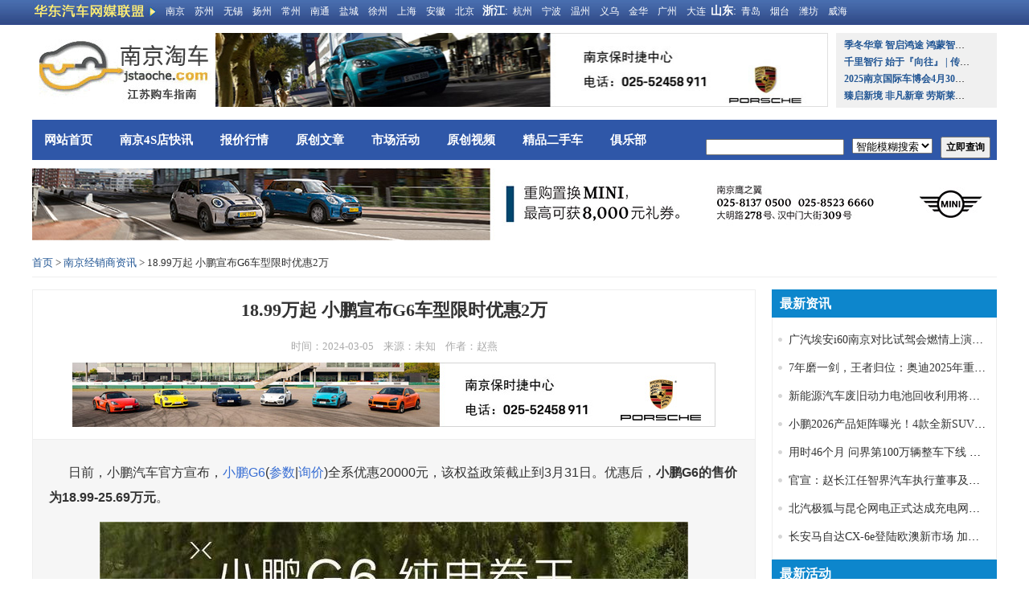

--- FILE ---
content_type: text/html; charset=utf-8
request_url: http://jstaoche.com/article/info.aspx?id=5208
body_size: 8899
content:

<!DOCTYPE html PUBLIC "-//W3C//DTD XHTML 1.0 Transitional//EN" "http://www.w3.org/TR/xhtml1/DTD/xhtml1-transitional.dtd">
<html xmlns="http://www.w3.org/1999/xhtml">
<head>
    <title>
        18.99万起 小鹏宣布G6车型限时优惠2万_江苏淘车网</title>
    <meta name="Keywords" content="、江苏淘车网" />
    <meta name="Description" content=" 、江苏淘车网了解南京车市" />
    <meta http-equiv="Content-Type" content="text/html; charset=utf-8" />
    <link href="/css/qt/style.css?221128135554"
        rel="stylesheet" type="text/css">
            <script src="/js/jquery.js?221205211017"
        type="text/javascript"></script>
    <script src="/js/jquery.litenav.js?221205211017"
        type="text/javascript"></script>
    <script src="/js/Video5/js/video.min.js?221205211012"
        type="text/javascript"></script>
    <script src="/js/nct.js?221205211020"
        type="text/javascript"></script>
    <link href="/js/Video5/css/video-js.min.css?221205211010"
        rel="stylesheet" type="text/css">
    <link href="/css/qt/list.css?221128135554"
        rel="stylesheet" type="text/css">
        
    <style>
        .video-js .vjs-big-play-button
        {
            top: 50%;
            margin-top: -0.75em;
            left: 50%;
            margin-left: -1.5em;
        }
    </style>
    <script>
        $(function () {
            var myPlayer = videojs('my-video');
            videojs("my-video").ready(function () {
                var myPlayer = this;
                myPlayer.play();
            });

            nctajax.viewcount("5208");
        });
    </script>
</head>
<body>
    
<div class="sitecity">
    <div style="width: 1200px; margin: 0 auto;">
        <div class="fl" style="width: 160px; height: 31px;">
            <img src="/images/qt/index_04.jpg" width="156" height="31" alt=""></div>
        <div class="fl" style="width: 1000px; height: 31px; line-height: 28px;">
            <a target="_blank" href="http://www.jstaoche.com/">南京</a><a target="_blank" href="http://www.szcw.cn/">苏州</a><a
                target="_blank" href="http://www.wxqcw.com/">无锡</a><a target="_blank" href="http://www.yzcar.com/">扬州</a><a
                    target="_blank" href="http://www.0519car.net/">常州</a><a target="_blank" href="http://www.ntcar.cn/">南通</a><a
                        target="_blank" href="http://www.0515auto.com/">盐城</a><a target="_blank" href="http://www.pcqc.com.cn/">徐州</a><a
                            target="_blank" href="http://auto.online.sh.cn/node/index.htm">上海</a><a target="_blank"
                                href="http://www.zacw.com.cn/">安徽</a><a target="_blank" href="http://auto.qianlong.com/">北京</a>
            <strong>浙江</strong>:<a target="_blank" href="http://auto.hangzhou.com.cn/">杭州</a><a
                target="_blank" href="http://car.cnool.net/default.aspx">宁波</a><a target="_blank"
                    href="http://www.66wz.com/auto/">温州</a><a target="_blank" href="http://www.ywcar.com/">义乌</a><a
                        target="_blank" href="http://auto.0579.cn/">金华</a><a target="_blank" href="http://auto.dayoo.com/">广州</a><a
                            target="_blank" href="http://qc.runsky.com/">大连</a><strong>山东</strong>:<a target="_blank"
                                href="http://auto.bandao.cn/">青岛</a><a target="_blank" href="http://www.jiaodong.net/auto/">烟台</a><a
                                    target="_blank" href="http://www.0536qiche.com/">潍坊</a><a target="_blank" href="http://www.whcars.cn/">威海</a></div>
    </div>
</div>
<div class="header" style="background: #fff;">
    <!--<div style="margin-top:10px; margin-bottom:10px;"><img src="/imgad/20180101.jpg" width="1200" height="160"  alt=""></div>-->
    <div class="logo">
        <img src="/images/qt/index_08.jpg" width="223" height="93" alt=""></div>
    <div class="adpic" style="margin-left: 5px;">
    <img src="/images/qt/170124bsj.jpg" width="762" height="92" alt="">
        <!--<embed height=92 pluginspage=http://www.macromedia.com/go/getflashplayer src=/flash/130225bsj.swf type=application/x-shockwave-flash width=762  quality="high"></embed>-->
    </div>
    <div class="hottxtright">
        <ul>
            
            <li><a href="CommonTool.articleInfoUrl(tophot[i].irecno, tophot[i].url)" target="_blank"><strong>季冬华章 智启鸿途 鸿蒙智行试驾尊享试驾体验日南京站圆满落幕</strong></a></li>
            
            <li><a href="CommonTool.articleInfoUrl(tophot[i].irecno, tophot[i].url)" target="_blank"><strong>千里智行 始于『向往』 | 传祺向往M8乾崑系列上市发布会南京站圆满落幕！</strong></a></li>
            
            <li><a href="CommonTool.articleInfoUrl(tophot[i].irecno, tophot[i].url)" target="_blank"><strong>2025南京国际车博会4月30日盛大开幕</strong></a></li>
            
            <li><a href="CommonTool.articleInfoUrl(tophot[i].irecno, tophot[i].url)" target="_blank"><strong>臻启新境 非凡新章 劳斯莱斯南京精品店开启至臻新境，探索全新豪华篇章</strong></a></li>
            
        </ul>
    </div>
    <div class="clear" style="height: 15px;">
    </div>
    <div class="menubox">
        <div id="menu" class="fl">
            <a href="/">网站首页</a> <a href="/article/list.aspx?typeid=2&p=1">南京4S店快讯</a> <a href="/article/list.aspx?typeid=3&p=1">报价行情</a>
            <a href="/article/list.aspx?typeid=1&p=1">原创文章</a> <a href="/article/list.aspx?typeid=10&p=1">市场活动</a> <a href="/article/list.aspx?typeid=21&p=1">
                原创视频</a> <a href="/article/list.aspx?typeid=15&p=1">精品二手车</a> <a href="">俱乐部</a>
        </div>
        <form name="formsearch">
        <div class="fr" style="height: 20px; margin-top: 8px; margin-right: 8px;">
            <input id="top_kw" name="top_kw" type="text" style="height: 16px; margin-right: 6px;">
            <select id="top_kwtype" name="top_kwtype">
                <option value="1" selected="1">智能模糊搜索</option>
                <option value="0">仅搜索标题</option>
            </select>
            <input type="button" onclick="top_search();" value="立即查询" style="margin-left: 6px;
                padding: 3px 5px; font-weight: bold; font-size: 12px;">
        </div>
        </form>
    </div>
</div>
<script>
    function top_search() {
        var _kw = $.trim($("#top_kw").val());
        var _kwtype = $.trim($("#top_kwtype").val());
        if (_kw != "") {
            location.href = "/article/list.aspx?kt=" + _kwtype + "&key=" + _kw + "";
        }
    }
</script>

    <div class="page" style="background: #fff;">
        <div style="margin: 10px 0;"> <a href="http://e.cn.miaozhen.com/r/k=2274978&p=82Xni&dx=__IPDX__&rt=2&pro=n&ns=__IP__&ni=__IESID__&v=__LOC__&xa=__ADPLATFORM__&tr=__REQUESTID__&mo=__OS__&m0=__OPENUDID__&m0a=__DUID__&m1=__ANDROIDID1__&m1a=__ANDROIDID__&m2=__IMEI__&m4=__AAID__&m5=__IDFA__&m6=__MAC1__&m6a=__MAC__&m11=__OAID__&m14=__CAID__&m5a=__IDFV__&mn=__ANAME__&o=http://www.jstaoche.com/subjects/20211201mini/" target="_blank"> <img src="/images/mini/20211201120090.jpg"></a></div>
        <div class="dqwz">
            <a href="/">首页</a> > <a href="/article/list.aspx?typeid=2&p=1">
                南京经销商资讯</a> >
            18.99万起 小鹏宣布G6车型限时优惠2万</div>
        <div class="listbox">
            <div class="newsinfo">
                <h1 style="text-align: center; font-size: 22px; color: #333; line-height: 50px; height: 50px;">
                    18.99万起 小鹏宣布G6车型限时优惠2万</h1>
                <div style="font-size: 13px; text-align: center; color: #aaa; line-height: 40px;">
                    时间：2024-03-05&nbsp;&nbsp;&nbsp;&nbsp;来源：未知&nbsp;&nbsp;&nbsp;&nbsp;作者：赵燕</div>
                <div style="text-align: center;"><img src="/images/qt/20201211bsj.jpg" width="800" height="80"></div>
                <div class="newsinfotxt">
<p data-paraid="1" style="margin-top: 15px; margin-bottom: 15px; padding: 0px; border: 0px; font-variant-numeric: inherit; font-variant-east-asian: inherit; font-stretch: inherit; line-height: 31px; font-family: &quot;PingFang SC&quot;, Helvetica, Arial, &quot;Hiragino Sans GB&quot;, &quot;Microsoft Yahei&quot;, STHeiTi, sans-serif; vertical-align: baseline; color: rgb(51, 51, 51); white-space: normal;">&nbsp; &nbsp; &nbsp; 日前，小鹏汽车官方宣布，<a class="ShuKeyWordLink" href="https://www.autohome.com.cn/7162/" target="_blank" style="margin: 0px; padding: 0px; border: 0px; font: inherit; vertical-align: baseline; color: rgb(56, 110, 211); text-decoration-line: none;">小鹏G6</a>(<a class="ShuKeyWordLink" href="https://car.autohome.com.cn/config/series/7162.html" target="_blank" style="margin: 0px; padding: 0px; border: 0px; font: inherit; vertical-align: baseline; color: rgb(56, 110, 211); text-decoration-line: none;">参数</a>|<a class="ShuKeyWordLink" data-id="7162" data-type="syyyzx" href="https://leads.autohome.com.cn/landingpage/views/pc/pcInquiry/id_10001344/channelid_29/?seriesid=7162&eid=1|1|37|3|203736|302100" target="_blank" style="margin: 0px; padding: 0px; border: 0px; font: inherit; vertical-align: baseline; color: rgb(56, 110, 211); text-decoration-line: none;">询价</a>)全系优惠20000元，该权益政策截止到3月31日。优惠后，<span style="margin: 0px; padding: 0px; border: 0px; font-style: inherit; font-variant: inherit; font-weight: 700; font-stretch: inherit; font-size: inherit; line-height: inherit; font-family: inherit; vertical-align: baseline;">小鹏G6的售价为18.99-25.69万元</span>。</p><p style="text-align:center;margin-top: 15px; margin-bottom: 15px; padding: 0px; border: 0px; font-variant-numeric: inherit; font-variant-east-asian: inherit; font-stretch: inherit; line-height: 31px; font-family: &quot;PingFang SC&quot;, Helvetica, Arial, &quot;Hiragino Sans GB&quot;, &quot;Microsoft Yahei&quot;, STHeiTi, sans-serif; vertical-align: baseline; color: rgb(51, 51, 51); white-space: normal;"><img src="/js/ueditor/net/upload/image/20240308/6384548918777979436984284.jpg" title="2.jpg" alt="2.jpg"/></p><p style="text-align: left; margin-top: 15px; margin-bottom: 15px; padding: 0px; border: 0px; font-variant-numeric: inherit; font-variant-east-asian: inherit; font-stretch: inherit; line-height: 31px; font-family: &quot;PingFang SC&quot;, Helvetica, Arial, &quot;Hiragino Sans GB&quot;, &quot;Microsoft Yahei&quot;, STHeiTi, sans-serif; vertical-align: baseline; color: rgb(51, 51, 51); white-space: normal;">&nbsp; &nbsp; &nbsp; 小鹏G6于2023年6月上市，官方指导价为20.99-27.69万元。该车基于800V架构打造，外观采用轿跑风格设计，车头拥有家族式的贯穿灯带装饰，大灯部位还安装了两颗激光雷达（Max版）。这款车的长宽高分别为4753*1920*1650mm，轴距为2890mm。它采用轿跑风格的车顶线条，加上大轮眉、低视觉重心、俯冲姿态，营造出运动感。<br/></p><p style="text-align:center;margin-top: 15px; margin-bottom: 15px; padding: 0px; border: 0px; font-variant-numeric: inherit; font-variant-east-asian: inherit; font-stretch: inherit; line-height: 31px; font-family: &quot;PingFang SC&quot;, Helvetica, Arial, &quot;Hiragino Sans GB&quot;, &quot;Microsoft Yahei&quot;, STHeiTi, sans-serif; vertical-align: baseline; color: rgb(51, 51, 51); white-space: normal;"><img src="/js/ueditor/net/upload/image/20240305/6384522767249155028788688.jpg" title="2.jpg" alt="2.jpg"/></p><p style="text-align:center;margin-top: 15px; margin-bottom: 15px; padding: 0px; border: 0px; font-variant-numeric: inherit; font-variant-east-asian: inherit; font-stretch: inherit; line-height: 31px; font-family: &quot;PingFang SC&quot;, Helvetica, Arial, &quot;Hiragino Sans GB&quot;, &quot;Microsoft Yahei&quot;, STHeiTi, sans-serif; vertical-align: baseline; color: rgb(51, 51, 51); white-space: normal;"><img src="/js/ueditor/net/upload/image/20240305/6384522767815751387021249.jpg" title="3.jpg" alt="3.jpg"/></p><p data-paraid="3" data-start="1709601469978" data-show="1" style="margin-top: 15px; margin-bottom: 15px; padding: 0px; border: 0px; font-variant-numeric: inherit; font-variant-east-asian: inherit; font-stretch: inherit; line-height: 31px; font-family: &quot;PingFang SC&quot;, Helvetica, Arial, &quot;Hiragino Sans GB&quot;, &quot;Microsoft Yahei&quot;, STHeiTi, sans-serif; vertical-align: baseline; color: rgb(51, 51, 51); white-space: normal;">　　小鹏G6的车内设计十分简洁，采用双辐式方向盘，拥有10.2英寸液晶仪表和14.96英寸中控屏。智驾部分，它会提供双激光雷达（Max版），拥有31个传感器，包括激光雷达、毫米波雷达、超声波传感器、摄像头，双Orin-X芯片提供508Tops的算力。在软硬件加持下，它拥有城市NGP智能导航辅助驾驶、高速NGP智能导航辅助驾驶、VPA-L停车场记忆泊车等功能。</p><p data-paraid="4" data-start="1709601469979" data-show="1" style="margin-top: 15px; margin-bottom: 15px; padding: 0px; border: 0px; font-variant-numeric: inherit; font-variant-east-asian: inherit; font-stretch: inherit; line-height: 31px; font-family: &quot;PingFang SC&quot;, Helvetica, Arial, &quot;Hiragino Sans GB&quot;, &quot;Microsoft Yahei&quot;, STHeiTi, sans-serif; vertical-align: baseline; color: rgb(51, 51, 51); white-space: normal;">　　这款车基于800V高压Sic碳化硅平台打造，标配3C电芯，快充峰值功率可以达到280kW，最快可以实现10min完成300km的补能。两驱版的电机功率为218kW，峰值扭矩为440牛·米。四驱版车型的电机总功率为358kW，总扭矩为660牛·米。官方数据显示四驱版车型0-100km/h加速时间为3.9秒。电池方面，小鹏G6最高提供87.5kWh的电池组，最大续航可达到755km。此外，该车会全系搭载热泵空调。</p><p><br/></p>
                    <p><span style="color: rgb(255, 0, 0);"></span></p><p><strong><span style="color: rgb(255, 0, 0);">免责声明：</span></strong></p><p>本平台发布的信息限于汽车行业相关，以服务买车人、车主为主。仅传递，参考之用，不构成任何行为的建议。如涉及作品内容、版权和其它问题，请第一时间与本平台联系，我们将在第一时间删除内容！联系邮箱：512104149@qq.com。</p><p><span style="color: rgb(255, 0, 0);">淘车网导购热线：025-58827197　QQ:1019502571&nbsp;</span></p><p><span style="color: rgb(255, 0, 0);">关注淘车网官方微信帐号“南京淘车”，了解更多南京车市行情。</span></p><p><img title="1181_140708094014_1.jpg" alt="1181_140708094014_1.jpg" src="/js/ueditor/net/upload/image/20190326/6368919072736440169076499.jpg"/><br/></p><hr/><p style="text-align: left;"><br/></p>
                </div>
            </div>
            <div class="clear">
            </div>
            <div style="height: 20px;">
            </div>
        </div>
        <div style="width: 280px; float: right;">
            
<div class="newslistright">
    <h3>最新资讯</h3>
    <ul>
        
        <li><a href="/article/info.aspx?id=7257">
            广汽埃安i60南京对比试驾会燃情上演  双动力“国民好车”实力圈粉</a></li>
        
        <li><a href="/article/info.aspx?id=7256">
            7年磨一剑，王者归位：奥迪2025年重返中国豪华车销量榜首!</a></li>
        
        <li><a href="/article/info.aspx?id=7255">
            新能源汽车废旧动力电池回收利用将开启全生命周期监管</a></li>
        
        <li><a href="/article/info.aspx?id=7254">
            小鹏2026产品矩阵曝光！4款全新SUV，从入门到豪华的全域覆盖！</a></li>
        
        <li><a href="/article/info.aspx?id=7253">
            用时46个月 问界第100万辆整车下线 两年内要达成第二个100万辆</a></li>
        
        <li><a href="/article/info.aspx?id=7252">
            官宣：赵长江任智界汽车执行董事及执行副总裁</a></li>
        
        <li><a href="/article/info.aspx?id=7251">
            北汽极狐与昆仑网电正式达成充电网络服务合作</a></li>
        
        <li><a href="/article/info.aspx?id=7250">
            长安马自达CX-6e登陆欧澳新市场 加速电动化战略</a></li>
        
    </ul>
</div>

<div class="newslistrighttg">
    <h3>
        最新活动</h3>
    <ul>
    
                <a href="http://www.jstaoche.com/subjects/190420benz/">
                <li>
                    <img src="/uploads/articleimg/2019/0412/a0f4824d-34cf-421f-aa8e-8f23918e9282.png" width="80" height="80"><br />
                    奔驰周末淘车会</li></a>
                
                <a href="/article/info.aspx?id=255">
                <li>
                    <img src="/uploads/articleimg/2019/0412/f3116ca8-bb89-4997-90e3-2d9ecd4043b7.png" width="80" height="80"><br />
                    雷克萨斯周末淘车会</li></a>
                
                <a href="http://www.jstaoche.com/subjects/190421bmw/">
                <li>
                    <img src="/uploads/articleimg/2019/0412/66af8562-ceef-4a6b-867a-c8609e1c0354.png" width="80" height="80"><br />
                    宝马周末淘车会</li></a>
                
                <a href="/article/info.aspx?id=53">
                <li>
                    <img src="/uploads/articleimg/2018/1203/2d807b5e-21fb-4f52-908e-fef95cc6ebe9.png" width="80" height="80"><br />
                    南京河西保时捷中心</li></a>
                
                <a href="/article/info.aspx?id=52">
                <li>
                    <img src="/uploads/articleimg/2018/1203/bed08163-7aa7-431e-96fe-27cc2370e758.png" width="80" height="80"><br />
                    一汽马自达周末淘车会</li></a>
                
                <a href="/article/info.aspx?id=51">
                <li>
                    <img src="/uploads/articleimg/2018/1203/9a249324-a2c3-450b-bb18-8d34fba0b258.png" width="80" height="80"><br />
                    东风雪铁龙周末淘车会</li></a>
                
    </ul>
</div>

<div class="newslistright4s">
    <h3>
        推荐4S店</h3>
    <ul>
        
        <dl>
            <p>
                <img src="/uploads/articleimg/2018/1225/51ba9f8c-e319-41fc-ba83-0b6ccc6284e6.png" width="50" height="50" alt=""></p>
            <dt><a href="/article/info.aspx?id=97">
                南京河西保时捷中心</a><br />
                南京市建邺区江东中路156号
            </dt>
        </dl>
        
        <dl>
            <p>
                <img src="/uploads/articleimg/2018/1225/63a037e6-8c3d-4560-a6c4-cf74ff4f0224.png" width="50" height="50" alt=""></p>
            <dt><a href="/article/info.aspx?id=96">
                南京宁南保时捷中心</a><br />
                南京软件大道(暨原宁南大道）22号
            </dt>
        </dl>
        
        <dl>
            <p>
                <img src="/uploads/articleimg/2018/1225/99f36d3a-9736-4c1e-9776-d5b902da9638.png" width="50" height="50" alt=""></p>
            <dt><a href="/article/info.aspx?id=95">
                江苏天泓汽车服务有限公司</a><br />
                
            </dt>
        </dl>
        
    </ul>
</div>

        </div>
        <div class="clear">
</div>
<div style="margin: 10px 0; padding: 15px 0; border: 1px solid #ccd3e4; overflow: hidden;">
    <ul>
        <li style="float: left; font-size: 14px; font-weight: bold; padding-left: 15px; line-height: 30px;
            color: #b4b4b4;">友情链接：</li>
        <li style="font-size: 12px; padding: 0 15px; line-height: 30px; float: left;"><a
            href="http://www.ichelaba.com/" target="_blank">车喇叭</a>&nbsp;&nbsp;<a href="http://js.ihk.cn/"
                target="_blank">南京买房</a></li>
    </ul>
</div>
<div id="footer">
    <p style="text-align: center;"><a
            href="http://www.jstaoche.com/intro.html" target="_blank" style="color: #000;">公司简介</a></p>
    Copyright©2006-2014,All Rights Reserverd 淘车网 版权所有<br>
    南京淘车文化传播有限公司 淘车网 地址：南京市凤台南路152号中舜赛虹产业园7楼707 邮编：210002<br>
    不良信息举报电话：025—58827197 本站法律顾问：杜庆江高级律师<br>
    联系我们：025--58827197 服务邮箱：jstaoche@126.com<br>
    电信增值(ISP)苏B2-20070051  <a href="https://beian.miit.gov.cn" style="color: #000;" target="_blank">苏ICP备18067903号-1</a><br>
</div>
<script type="text/javascript" src="https://js.users.51.la/21007701.js"></script>
    </div>
</body>
</html>


--- FILE ---
content_type: text/css
request_url: http://jstaoche.com/css/qt/style.css?221128135554
body_size: 1137
content:
@charset "utf-8";
/* CSS Document */
body,div,ul,li,ol,dl,dd,dt,img,h1,h2,h3,h4,p,a,input,form{ margin:0; padding:0; font-family:"微软雅黑";}
li{ list-style:none;}
img{ border:none;}
.fl{ float:left;}
.fr{ float:right;}
.clear{ clear:both;}
.ad{ margin-top:10px;}
.jiezi{word-break:keep-all;/* 不换行 */white-space:nowrap;/* 不换行 */ overflow:hidden;/* 内容超出宽度时隐藏超出部分的内容 */text-overflow:ellipsis;}
a{ color:#225694; text-decoration:none;}
input{ vertical-align:middle;}
.boxline{ border-top:3px solid #3b5998; border-left:1px solid #ccd3e4;  border-right:1px solid #ccd3e4;   border-bottom:1px solid #ccd3e4;}
.boxlinetwo{ border:1px solid #ced5e5; background:#f1f8ff; padding:1px;}
.sitecity{ background:url(/images/qt/index_02.jpg) repeat-x; height:31px; line-height:31px;}
.sitecity div{color:#fff; font-size:14px;}
.sitecity div a{ color:#fff; font-size:12px; margin:0 6px;}

.header{ width:1200px; margin:0 auto;}
.header div.logo{ float:left; margin-top:10px;}
.header div.adpic{float:left;  margin-top:10px;}
.header div.hottxtright{ width:180px; height:83px; background:#f0f0f0; line-height:21px; margin-top:10px; font-size:12px; float:right; padding:5px 10px;}
.header div.hottxtright li{ width:160px; word-break:keep-all;/* 不换行 */white-space:nowrap;/* 不换行 */ overflow:hidden;/* 内容超出宽度时隐藏超出部分的内容 */text-overflow:ellipsis;}
.header .menubox{ width:1200px; background:#2f57a8;  margin-bottom:10px; height:50px; line-height:50px;}
.header #menu{  height:50px; line-height:50px; width:830px;}
.header #menu  a{ color:#fff; display:inline-block; height:50px; line-height:50px; margin:0 15px; font-weight:bold; font-size:15px;}
.page{ width:1200px; margin:0 auto;}
#footer{ background:url(/images/qt/footer_bg.jpg) repeat-x left top; font-size:13px; text-align:center; margin-top:10px; padding:12px 0; line-height:24px; color:#3c3c3c;}

/****翻译代码****/
.pageweb { width:400px; margin:0 auto; overflow:hidden;}
.pageweb ul{ line-height:normal;}
.pageweb ul li{ float:left; margin:0 2px; padding:5px 12px 4px 12px; background:#f0f0f0; font-family:Verdana, Geneva, sans-serif;}
.pageweb ul li.hover{ color:#fff; background:#48afea;}

--- FILE ---
content_type: text/css
request_url: http://jstaoche.com/css/qt/list.css?221128135554
body_size: 1522
content:
@charset "utf-8";
/* CSS Document */
.listbox{width:900px; float:left;}
.newslist{ font-family:"微软雅黑";}
.newslist ul li{  background:url(/images/qt/ico_dot.jpg) no-repeat 5px 16px; font-size:16px; line-height:36px; border-bottom:1px dotted #ddd; padding-left:15px;}
.newslist ul li span{ float:right; color:#666; padding-right:10px;}

.list4s{ font-family:"微软雅黑";}
.list4s a{ display:inline-block;  border:1px solid #eee; margin-bottom:15px;}
.list4s a:hover{ background:#f7f6f6;}
.list4s dl{ width:885px;  font-size:16px; line-height:30px; margin-top:5px;  padding-left:15px;  overflow:hidden;}
.list4s dl p{ float:left;}
.list4s dl  p img{ margin:10px 0; border:1px solid #eee; }
.list4s dl dt{ float:left; font-size:12px; color:#333; margin:10px;}

.list4s dl dt strong{ font-size:16px; font-weight:bold; color:#225694;}
.list4s ul li span{ float:right; color:#666; padding-right:10px;}

.dqwz{ border-bottom:1px solid #eee; margin-bottom:15px; font-size:13px; color:#333; line-height:35px; height:35px;}

.newslistright h3{ background:#0d86cc; font-size:16px; color:#fff; height:35px; line-height:35px; padding-left:10px;}
.newslistright ul{ border-bottom:1px solid #eee; border-left:1px solid #eee; border-right:1px solid #eee; overflow:hidden; padding:10px 0px 10px 5px;}
.newslistright ul li{ font-size:14px; line-height:35px; padding:0 10px 0 15px; background:url(/images/qt/dotico.png) left center no-repeat;  width:245px; word-break:keep-all;/* 不换行 */white-space:nowrap;/* 不换行 */ overflow:hidden;/* 内容超出宽度时隐藏超出部分的内容 */text-overflow:ellipsis;}
.newslistright ul li a{color:#333;}

.newslistrighttg h3{ background:#0d86cc; font-size:16px; color:#fff; height:35px; line-height:35px; padding-left:10px;}
.newslistrighttg ul{ border-bottom:1px solid #eee; border-left:1px solid #eee; border-right:1px solid #eee; overflow:hidden; padding:10px 0px 10px 5px;}
.newslistrighttg ul li{ font-size:14px; text-align:center; width:120px; float:left; margin-left:10px; margin-bottom:6px; }
.newslistrighttg ul li img{ padding:0 10px; border:1px solid #eee; }
.newslistrighttg ul li a{color:#333;}


.newslistright4s h3{ background:#0d86cc; font-size:14px; color:#fff; height:35px; line-height:35px; padding-left:10px;}
.newslistright4s ul{ border-bottom:1px solid #eee; border-left:1px solid #eee; border-right:1px solid #eee; overflow:hidden; padding:10px 0px 10px 10px;}
.newslistright4s dl{  overflow:hidden; }
.newslistright4s dl p{ float:left;}
.newslistright4s dl p img{border:1px solid #eee;}
.newslistright4s dl dt{ float:left; margin-left:10px; font-size:14px; height:65px; line-height:26px; }
.newslistright4s ul li span{ float:left; margin-right:10px;}
.newslistright4s ul li span img{ }
.newslistright4s ul li a{color:#333;}


.newsinfo{ overflow:hidden; border:1px solid #eee;}
.newsinfotxt{ font-size:16px; line-height:32px; color:#333; padding:10px 20px; margin:15px 0; border-top:1px solid #eee; background:#f6f6f6;}

/****视频页***/
.listspbox{width:1200px;}
.listsplist ul a{display:inline-block; float:left; margin:3px 14px 20px 14px; }
.listsplist ul a li{  padding:8px 8px 5px 8px; border:1px solid #eeeeee; height:400px; overflow:hidden;  position:relative;}
.listsplist ul a.firstmrnone {
	margin-left:0px;
}
.listsplist ul a.lastmrnone {
	margin-right:0px;
}

.listsplist ul a li img{ width:260px; height:343px;}
.listsplist ul a li p.bficon{
background:url(/images/qt/spicon.png) no-repeat;
color:#fff;							/*水印*/
opacity:0.9;
font-size:18px;
padding-left:30px;						/*透明度设置*/
left:20px;							/*水印居右*/
bottom:65px;						/*水印居下*/
position:absolute;					/*一定要这样设置*/
}
.listsplist ul a li p{ width:260px;  font-size:15px; line-height:24px; margin:3px 0px 8px 0px;}
.listsplist ul a:hover li  {  background:#edf5ff; box-shadow: 2px 2px 3px rgba(0,0,0,.1) ; border:1px solid #c0ddff;}


--- FILE ---
content_type: application/javascript
request_url: http://jstaoche.com/js/jquery.litenav.js?221205211017
body_size: 635
content:
 (function ($) {
    $.fn.extend({
        "liteNav": function (t) {
            var $this = $(this), i = 0, $pics = $('#NewsPic'), autoChange = function () {
                var $currentPic = $pics.find('a:eq(' + (i + 1 === 7 ? 0 : i + 1) + ')');
                $currentPic.css({
                    visibility: 'visible',
                    display: 'block'
                }).siblings('a').css({
                    visibility: 'hidden',
                    display: 'none'
                });
                $pics.find('.Nav>span:contains(' + (i + 2 > 7 ? 7 - i : i + 2) + ')').attr('class', 'Cur').siblings('span').attr('class', 'Normal');
                $('#NewsPicTxt').html('<a target="_blank" href="' + $currentPic[0].href + '">' + $currentPic.find('img').attr('title') + '</a>');
                i = i + 1 === 7 ? 0 : i + 1;
            }, st = setInterval(autoChange, t || 2000);
            $this.hover(function () {
                clearInterval(st);
            }, function () { st = setInterval(autoChange, t || 2000) });
            $pics.find('.Nav>span').click(function () {
                i = parseInt($(this).text(), 10) - 2;
                autoChange();
            });
        }
    });
}(jQuery));


--- FILE ---
content_type: application/javascript
request_url: http://jstaoche.com/js/nct.js?221205211020
body_size: 6759
content:
(function (win) {
    var cons = {
        version: "1.0.0",
        domain: ""
    }

    //#region 常用方法
    var tool = {
        isNumber: function (strNumber) {
            var myReg = /\d/;
            if (myReg.test(strNumber)) return true;
            return false;
        },
        isChinese: function (str) {
            if ($.trim(str) != "") {
                var expression = /[\u4E00-\u9FA5]/;
                var rep = new RegExp(expression);
                if (rep.test(str)) {
                    return false;
                }
            }
            return true;
        },
        isMobile: function (str) {
            return (/^1\d{10}$/.test(str));
        },
        isEmail: function (str) {
            var myReg = /^[_a-z0-9-]+@([_a-z0-9-]+\.)+[a-z0-9]{2,3}$/;
            if (myReg.test(strEmail.toLowerCase())) return true;
            return false;
        },
        isContainsStr: function (str, valstr, markstr) {
            if (str.indexOf(markstr) > 0) {
                var _strs = str.split(markstr);
                for (var i = 0; i < _strs.length; i++) {
                    if (_strs[i] == valstr) {
                        return true;
                    }
                }
            }
            else {
                return str == valstr;
            }
        },
        compareTime: function (time1, time2) {
            return Date.parse(time1) <= Date.parse(time2);
        },
        getGuid: function () {
            function S4() {
                return (((1 + Math.random()) * 0x10000) | 0).toString(16).substring(1);
            }
            return (S4() + S4() + "-" + S4() + "-" + S4() + "-" + S4() + "-" + S4() + S4() + S4());
        },
        getBrowser: function () {
            if (navigator.userAgent.indexOf('UCBrowser') > -1) {
                return "1";
            }
            else if (navigator.userAgent.indexOf('MQQBrowser') > -1) {
                return "2";
            }
        },
        getSystem: function () {
            var ua = window.navigator.userAgent.toLowerCase();
            var bIsIpad = sUserAgent.match(/ipad/i) == "ipad";
            var bIsIphoneOs = sUserAgent.match(/iphone os/i) == "iphone os";
            var bIsMidp = sUserAgent.match(/midp/i) == "midp";
            var bIsAndroid = sUserAgent.match(/android/i) == "android";
            var bIsCE = sUserAgent.match(/windows ce/i) == "windows ce";
            var bIsWM = sUserAgent.match(/windows mobile/i) == "windows mobile";
            if (bIsIpad) {
                return "1";
            }
            else if (bIsIphoneOs) {
                return "2";
            }
            else if (bIsMidp) {
                return "3";
            }
            else if (bIsAndroid) {
                return "4";
            }
            else if (bIsCE) {
                return "5";
            }
            else if (bIsWM) {
                return "6";
            }
        },
        ismobilephone: function () {
            var sUserAgent = navigator.userAgent.toLowerCase();

            var bIsIpad = sUserAgent.match(/ipad/i) == "ipad";

            var bIsIphoneOs = sUserAgent.match(/iphone os/i) == "iphone os";

            var bIsMidp = sUserAgent.match(/midp/i) == "midp";

            var bIsUc7 = sUserAgent.match(/rv:1.2.3.4/i) == "rv:1.2.3.4";

            var bIsUc = sUserAgent.match(/ucweb/i) == "ucweb";

            var bIsAndroid = sUserAgent.match(/android/i) == "android";

            var bIsCE = sUserAgent.match(/windows ce/i) == "windows ce";

            var bIsWM = sUserAgent.match(/windows mobile/i) == "windows mobile";

            if (bIsIpad || bIsIphoneOs || bIsMidp || bIsUc7 || bIsUc || bIsAndroid || bIsCE || bIsWM) {
                //if (bIsIphoneOs || bIsMidp || bIsUc7 || bIsUc || bIsAndroid || bIsCE || bIsWM) {
                return true;

            } else {

                return false;

            }
        },
        refeshImg: function (id, srcstr) {
            $("#" + id).attr("src", srcstr + "?" + Math.random());
        },
        selectall: function (obj, name) {
            if ($(obj).is(":checked")) {
                $("input[name='" + name + "']").prop('checked', true);
            } else {
                $("input[name='" + name + "']").prop('checked', false);
            }
        },
        getradioval: function (name) {
            return $("input[name='" + name + "']:checked").val();
        },
        getcheckboxval: function (name) {
            var _result = "";
            $.each($('input[name="' + name + '"]:checked'), function () {
                if (_result != "") {
                    _result += "|";
                }
                _result += $(this).val();
            });
            return _result;
        },
        fileupload_change: function (file, shownameobj, type, picvalobj, picshowobj) {
            if (file.size > 100 * 1024 * 1024) {
                alert("不能超过100M！");
                return;
            }
            if (type == "2") {
                //1.文件 2.视频 3.图片
                if (!tool.isVideo(file.name)) {
                    alert("请上传flv、rvmb、mp4、avi、wmv格式的视频！");
                    return;
                }
            }
            if (shownameobj != "" && $(shownameobj)[0]) {
                $(shownameobj).text(file.name);
            }
            //file.size  file.type
        },
        imageupload_change: function (file, picid, picshowid, picval) {
            var picString = "";
            if (file.type == 'image/jpeg' || file.type == 'image/png') {
                var reader = new FileReader();
                reader.readAsDataURL(file);
                reader.onload = function (ret) {
                    picString = reader.result;
                    $("#" + picval).val(picString);
                    //预览图片
                    $("#" + picshowid).attr({ "src": picString });
                }
            }
            else {
                $("#" + picval).val("");
                $("#" + picid).val("");
                alert("请上传jpg或png格式的图片！");
            }
        },
        checkFile: function (picid, picshowid) {
            //获取文件
            var file = document.getElementById(picid).files[0];

            //计算文件大小
            var size = Math.floor(file.size / 1024);
            if (size > 5000) {
                return ceng_error("上传文件不得超过5M！");
            };
            //添加预览图片
            document.getElementById(picshowid).src = tool.createObjectURL(file);
        },
        checkFileForCompress: function (picid, picshowid, picsaveid) {
            var file = document.getElementById(picid).files[0];
            tool.checkFile(picid, picshowid);

            new html5ImgCompress(file, {
                //                maxWidth: 1500,
                //                quality: 0.95,
                before: function (file) {
                    //console.log('单张: 压缩前...');
                },
                done: function (file, base64) {
                    //console.log('单张: 压缩成功...');
                    //insertImg(file, j); // 显示原图
                    //                    insertImg(base64,j++); // 显示压缩后
                    $("#" + picsaveid).val(base64);
                },
                fail: function (file) {
                    //console.log('单张: 压缩失败...');
                },
                complate: function (file) {
                    //console.log('单张: 压缩完成...');
                },
                notSupport: function (file) {
                    alert('浏览器不支持！');
                }
            });
        },
        //修改当前页面URL 并不刷新页面
        changeCurrentUrl: function (url) {
            if (url != "") {
                url = url.substr(url.lastIndexOf("/") + 1);
                history.replaceState ? history.replaceState(null, null, url) : window.location.hash = '';
            }
        },
        createObjectURL: function (blob) {
            if (window.URL) {
                return window.URL.createObjectURL(blob);
            } else if (window.webkitURL) {
                return window.webkitURL.createObjectURL(blob);
            } else {
                return null;
            }
        },
        ajax: function (url, parm, callBack) {
            $.ajax({
                type: 'post',
                dataType: "text",
                url: url,
                data: parm,
                cache: false,
                async: false,
                success: function (msg) {
                    callBack(msg);
                }
            });
        },
        ajax_json: function (url, parm, callBack) {
            $.ajax({
                type: 'post',
                dataType: "json",
                url: url,
                data: parm,
                cache: false,
                async: false,
                success: function (msg) {
                    callBack(msg);
                }
            });
        },
        ajax_jsonp: function (url, parm, callBack) {
            $.ajax({
                type: 'post',
                url: url,
                data: parm,
                cache: false,
                async: false,
                dataType: "jsonp",
                jsonp: "callbackparam",
                jsonpCallback: "success_jsonpCallback",
                success: function (msg) {
                    msg = msg[0].r;
                    callBack(msg);
                }
            });
        },
        ajax_xhr: function (url, parm, notice, callBack) {
            //            if (notice != "") {
            //                nctceng.init({ content: notice, ispic: true, isloadpic: true, isshowbtn: false, isshowclose: false }).show();
            //            }
            var xhr = new XMLHttpRequest();

            xhr.onreadystatechange = function () {
                if (xhr.readyState == 4 && xhr.status == 200) {
                    if (notice != "") {
                        nctceng.removepopbox();
                    }
                    callBack(xhr.responseText);
                }
            }

            xhr.open("post", url, true)
            xhr.send(parm);
        }
    }
    //#endregion

    //#region cookie
    var cookie = {
        set: function (str) {
            document.cookie = str + ";path=/;domain=" + cons.domain + ";";
        },
        get: function (name) {
            var cookieString = document.cookie;
            var start = cookieString.indexOf(name + '=');
            if (start == -1) //找不到
            {
                return "";
            }
            else {
                start += name.length + 1;
                var end = cookieString.indexOf(';', start);
                if (end == -1) {
                    return unescape(cookieString.substring(start));
                }
                else {
                    return unescape(cookieString.substring(start, end));
                }
            }
        }
    }
    //#endregion

    //#region 购物车
    var shoppingcartLen = 30;
    var shoppingcartName = "shoppingcookie";
    var shoppingcartNumDiv = "shoppingcartcount";
    var shoppingcart = {
        isContains: function (str) {
            var _str = shoppingcart.get();
            if (_str == "") {
                return false;
            }

            if (_str.indexOf("|" + str + "|") >= 0) {
                return true;
            }
            return false;
        },
        add: function (str) {
            if (str != "") {
                if (!shoppingcart.isContains(str)) {
                    if (shoppingcartLen > shoppingcart.count()) {
                        var _str = shoppingcart.get();

                        var date = new Date();
                        var date1 = new Date(date.getFullYear(), date.getMonth(), date.getDate(), 23, 59, 59);

                        if (_str != "") {
                            _str += str + "|";
                        }
                        else {
                            _str = "|" + str + "|";
                        }

                        cookie.set(shoppingcartName + "=" + _str + ";expires=" + date1.toGMTString());

                        shoppingcart.refreshNum();
                    }
                    else {
                        alert("最多只能选择" + shoppingcartLen + "个");
                        return false;
                    }
                }
            }
            return true;
        },
        del: function (str) {
            var _str = shoppingcart.get();
            if (_str != "") {
                _str = _str.replace("|" + str + "|", "|");
                if (_str != "|") {
                    _str = _str.substring(1, _str.length - 1);
                }
                else {
                    _str = "";
                }
                shoppingcart.clear();
                shoppingcart.add(_str);
                shoppingcart.refreshNum();
            }
        },
        clear: function () {
            cookie.set(shoppingcartName + "=;");
            shoppingcart.refreshNum();
        },
        get: function () {
            return cookie.get(shoppingcartName);
        },
        count: function () {
            var _str = shoppingcart.get();
            if (_str == "") {
                return "0";
            }
            else {
                return _str.split("|").length - 2;
            }
        },
        refreshNum: function () {
            $("#" + shoppingcartNumDiv).text(shoppingcart.count());
        }
    }
    //#endregion

    //#region Dialog
    var Dialog = {
        openDialog: function (url, _id, _title, _width, _height, left, top) {
            art.dialog.open(url, {
                id: _id,
                title: _title,
                width: _width,
                height: _height,
                left: left + '%',
                top: top + '%',
                background: '#000000',
                opacity: 0.1,
                lock: true,
                resize: false,
                close: function () { }
            }, false);
        },
        OpenClose: function () {
            art.dialog.close();
        },
        showWaitMsg: function () {
            art.dialog({
                id: 'waitId',
                title: '温馨提醒',
                content: msg,
                icon: 'loading_wait',
                background: '#000',
                opacity: 0.1,
                lock: true,
                cancel: false
            });
        },
        hideWaitMsg: function () {
            art.dialog.get("waitId").close();
        },
        showFaceMsg: function (msg) {
            art.dialog({
                id: 'faceId',
                title: '温馨提醒',
                content: msg,
                icon: 'face-smile',
                background: '#000',
                opacity: 0.1,
                lock: true,
                okVal: '确定',
                ok: true
            });
        },
        showWarningMsg: function (msg) {
            art.dialog({
                id: 'warningId',
                title: '温馨提醒',
                content: msg,
                icon: 'warning',
                background: '#000',
                opacity: 0.1,
                lock: true,
                okVal: '确定',
                ok: true
            });
        },
        showConfirmMsg: function (msg, callBack) {
            art.dialog({
                id: 'confirmId',
                title: '温馨提醒',
                content: msg,
                icon: 'warning',
                background: '#000000',
                opacity: 0.1,
                lock: true,
                button: [{
                    name: '确定',
                    callback: function () {
                        this.close();
                        callBack(true);
                    },
                    focus: true
                }, {
                    name: '取消',
                    callback: function () {
                        this.close();
                        return false;
                    }
                }]
            });
        }
    }
    //#endregion

    //#region 层
    var ceng = {
        ceng: function () {
            $('body').css('overflow-y', 'hidden');
            $('<div id="overlay"></div>')
	.css('opacity', '0')
	.animate({ 'opacity': '0.5' }, 'fast')
	.insertBefore('body');
        },
        removepopbox: function () {
            $('#overlay,.one').remove();
            $('body').css('overflow-y', 'auto');
        },
        notice: function (str) {
            ceng.ceng();

            $("<div class=\"one\"><div class=\"pop_img\"><img src=\"/images/ajax-loader.gif\" /></div><div class=\"pop_p\">" + str + "</div></div>")
	.appendTo('body');

            $('.one')
	.css({
	    'top': ($(window).height() - $('.one').height()) / 2,
	    'left': ($(window).width() - $('.one').width()) / 2
	})
	.fadeIn('fast')

            return false;
        },
        confirm: function (title, okstr, cancelstr, str, param, isclose, callback) {
            ceng.ceng();

            if (title == "") {
                title = "系统提示";
            }
            if (okstr == "") {
                okstr = "确定";
            }
            if (cancelstr == "") {
                cancelstr = "取消";
            }

            $("<div class=\"one\"><div class=\"one_con\"><h3 class=\"one-tit-h\">" + title + "</h3><p class=\"pop_p2\">" + str + "<p class=\"pop_btn\"><input type=\"button\" value=\"" + okstr + "\" id=\"pop_tar\" onclick=\"nctceng.confirm_click('" + isclose + "',true,'" + param + "'," + callback + ")\" /></p><p class=\"pop_btn\"><input type=\"button\" value=\"" + cancelstr + "\" id=\"pop_tar2\" onclick=\"nctceng.confirm_click('" + isclose + "',false,'" + param + "'," + callback + ")\" /></p></div></div>")
	.appendTo('body')
            $('.one')
	.css({
	    'top': ($(window).height() - $('.one').height()) / 2,
	    'left': ($(window).width() - $('.one').width()) / 2
	})
	.fadeIn('fast')
        },
        confirm_click: function (isclose, choose, param, callback) {
            if (isclose == "1") {
                removepopbox();
            }

            callback(param, choose);
        },
        error: function (str) {
            ceng.ceng();

            $("<div class=\"one\"><div class=\"one_con\"><p class=\"pop_p2\">" + str + "</p><p class=\"pop_btn\"><input type=\"button\" value=\"确认\" id=\"pop_tar\" onclick=\"nctceng.error_ok()\" /></p></div></div>")
	.appendTo('body')
            $('.one')
	.css({
	    'top': ($(window).height() - $('.one').height()) / 2,
	    'left': ($(window).width() - $('.one').width()) / 2
	})
	.fadeIn('fast')
            return false;
        },
        error_ok: function () {
            ceng.removepopbox();
        },
        warn: function (str, callback) {
            ceng.ceng();

            $("<div class=\"one\"><div class=\"one_con\"><p class=\"pop_p2\">" + str + "</p><p class=\"pop_btn\"><input type=\"button\" value=\"确认\" id=\"pop_tar\" onclick=\"nctceng.warn_ok(" + callback + ")\" /></p></div></div>")
	.appendTo('body')
            $('.one')
	.css({
	    'top': ($(window).height() - $('.one').height()) / 2,
	    'left': ($(window).width() - $('.one').width()) / 2
	})
	.fadeIn('fast')
            return false;
        },
        warn_ok: function (callback) {
            ceng.removepopbox();
            callback();
        },
        toast: function (str) {
            ceng.ceng();

            $("<div class=\"one\"><div class=\"one_con\"><p class=\"pop_p2\">" + str + "</p></div></div>")
	.appendTo('body')
            $('.one')
	.css({
	    'top': ($(window).height() - $('.one').height()) / 2,
	    'left': ($(window).width() - $('.one').width()) / 2
	})
	.fadeIn('fast');
            window.setTimeout(function () {
                $('#overlay,.one').fadeOut("slow", function () {
                    $('#overlay,.one').remove();
                });
                $('body').css('overflow-y', 'auto');
            }, 2000);
        },
        toast_redirect: function (str, url) {
            ceng();

            $("<div class=\"one\"><div class=\"one_con\"><p class=\"pop_p2\">" + str + "</p></div></div>")
	.appendTo('body')
            $('.one')
	.css({
	    'top': ($(window).height() - $('.one').height()) / 2,
	    'left': ($(window).width() - $('.one').width()) / 2
	})
	.fadeIn('fast');
            window.setTimeout(function () {
                $('#overlay,.one').fadeOut("slow", function () {
                    $('#overlay,.one').remove();
                    location.href = url;
                });
                $('body').css('overflow-y', 'auto');
            }, 2000);
        },
        mustinput: function (title, okstr, noticestr, str, inputendstr, callback) {
            ceng.ceng();

            if (title == "") {
                title = "系统提示";
            }
            if (okstr == "") {
                okstr = "确定";
            }
            $("<div class=\"one\"><div class=\"one_con\"><h3 class=\"one-tit-h\">" + title + "</h3><p class=\"pop_p2\">" + str + "<input type=\"text\" maxlength=\"20\" id=\"com_input\" placeholder=\"" + noticestr + "\" /> " + inputendstr + "<p class=\"pop_btn\"><input type=\"button\" value=\"" + okstr + "\" id=\"pop_tar\" onclick=\"nctceng.mustinput_click(true," + callback + ")\" /></p></div></div>")
	.appendTo('body')
            $('.one')
	.css({
	    'top': ($(window).height() - $('.one').height()) / 2,
	    'left': ($(window).width() - $('.one').width()) / 2
	})
	.fadeIn('fast')
        },
        mustinput_click: function (choose, callback) {
            var _name = $("#com_input").val();
            if (_name != "") {
                removepopbox();
                callback(choose, _name);
            }
        }
    }
    //#endregion

    //#region AJAX
    var ajax = {
        login: function (logid, pwd, isadmin, tourl) {
            var winRef = window.open("", "_blank"); //打开一个新的页面
            var parm = "method=login&logid=" + escape(logid) + "&pwd=" + pwd + "&isadmin=" + isadmin;
            tool.ajax_jsonp("/artist_admin/ASHX/common.ashx", parm, function (result) {
                if (result == "1") {
                    function loc() {
                        winRef.location = tourl;
                    }
                    setTimeout(loc(), 800); //这个等待很重要，如果不等待的话将无法实现
                }
            });
        },
        viewcount: function (id) {
            ncttool.ajax("/com/com.ashx?action=viewcount", { irecno: id }, function (result) {
            });
        }
    }
    //#endregion

    //#region 本网站公用方法
    var common = {
        loadarticletemp: function (controlid, selectid) {
            ncttool.ajax_json("/admin/common.ashx?method=articletempjson", "", function (result) {
                var _html = "";
                for (var i = 0; i < result.length; i++) {
                    if (result[i].irecno == selectid) {
                        _html += "<option value=\"" + result[i].irecno + "\" selected>" + result[i].name + "</option>";
                    }
                    else {
                        _html += "<option value=\"" + result[i].irecno + "\">" + result[i].name + "</option>";
                    }
                }
                $("#" + controlid).html(_html);
            });
        },
        loginoff: function () {
            $.ajax({
                type: "POST",
                url: "/login.aspx?method=loginoff",
                dataType: "text",
                success: function (result) {
                    location.href = "/login.aspx";
                }
            });
        }
    }
    //#endregion

    var nct = function () {
        return {
            tool: tool,
            cookie: cookie,
            shoppingcart: shoppingcart,
            Dialog: Dialog,
            ceng: ceng,
            ajax: ajax,
            common: common
        }
    }
    win.nct = nct();
    win.ncttool = nct().tool;
    win.nctcookie = nct().cookie;
    win.nctshoppingcart = nct().shoppingcart;
    win.nctDialog = nct().Dialog;
    win.nctceng = nct().ceng;
    win.nctajax = nct().ajax;
    win.nctcommon = nct().common;
})(window);